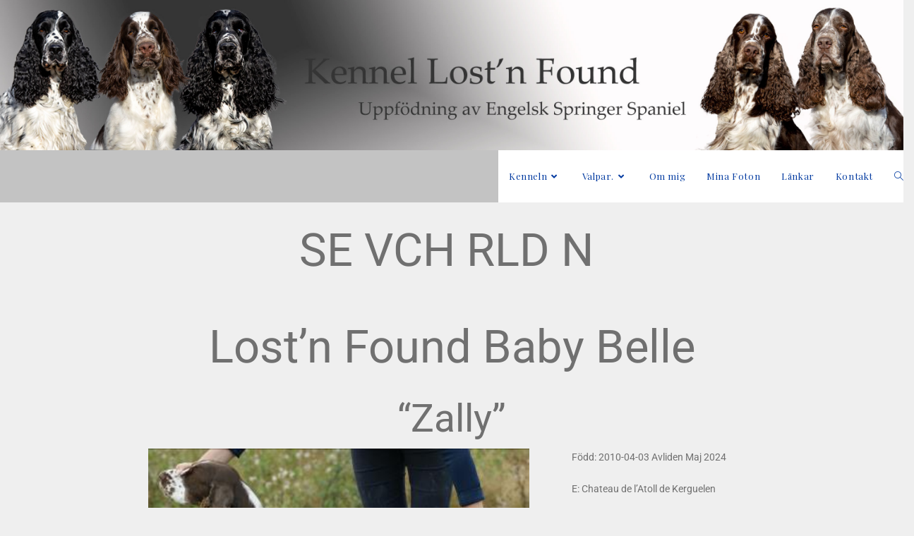

--- FILE ---
content_type: text/css
request_url: https://usercontent.one/wp/www.lostnfound.se/wp-content/uploads/elementor/css/post-1933.css?ver=1768965395
body_size: 292
content:
.elementor-kit-1933{--e-global-color-primary:#202020;--e-global-color-secondary:#B7B4B4;--e-global-color-text:#707070;--e-global-color-accent:#F6121C;--e-global-color-1842ce9:#6EC1E4;--e-global-color-70194305:#54595F;--e-global-color-502a6366:#7A7A7A;--e-global-color-6c2f28b9:#61CE70;--e-global-color-458e8d4:#4054B2;--e-global-color-4d4f9530:#23A455;--e-global-color-41b5d20d:#000;--e-global-color-144a8ef4:#FFF;--e-global-color-7bd22050:#B1ACAD;--e-global-color-a7428ac:#474747;--e-global-typography-primary-font-family:"Roboto";--e-global-typography-primary-font-weight:600;--e-global-typography-secondary-font-family:"Roboto Slab";--e-global-typography-secondary-font-weight:400;--e-global-typography-text-font-family:"Roboto";--e-global-typography-text-font-weight:400;--e-global-typography-accent-font-family:"Roboto";--e-global-typography-accent-font-weight:500;}.elementor-section.elementor-section-boxed > .elementor-container{max-width:1140px;}.e-con{--container-max-width:1140px;}{}h1.entry-title{display:var(--page-title-display);}@media(max-width:1024px){.elementor-section.elementor-section-boxed > .elementor-container{max-width:1024px;}.e-con{--container-max-width:1024px;}}@media(max-width:767px){.elementor-section.elementor-section-boxed > .elementor-container{max-width:767px;}.e-con{--container-max-width:767px;}}

--- FILE ---
content_type: text/css
request_url: https://usercontent.one/wp/www.lostnfound.se/wp-content/uploads/elementor/css/post-381.css?ver=1769007700
body_size: 330
content:
.elementor-widget-text-editor{font-family:var( --e-global-typography-text-font-family ), Sans-serif;font-weight:var( --e-global-typography-text-font-weight );color:var( --e-global-color-text );}.elementor-widget-text-editor.elementor-drop-cap-view-stacked .elementor-drop-cap{background-color:var( --e-global-color-primary );}.elementor-widget-text-editor.elementor-drop-cap-view-framed .elementor-drop-cap, .elementor-widget-text-editor.elementor-drop-cap-view-default .elementor-drop-cap{color:var( --e-global-color-primary );border-color:var( --e-global-color-primary );}.elementor-381 .elementor-element.elementor-element-7c4c801{font-size:1px;}.elementor-381 .elementor-element.elementor-element-a3ecc92{font-size:65px;}.elementor-381 .elementor-element.elementor-element-bce4596{font-size:55px;line-height:0.1em;}.elementor-381 .elementor-element.elementor-element-ae2a4bb{font-size:1px;}.elementor-widget-image .widget-image-caption{color:var( --e-global-color-text );font-family:var( --e-global-typography-text-font-family ), Sans-serif;font-weight:var( --e-global-typography-text-font-weight );}.elementor-381 .elementor-element.elementor-element-a37a3f8 img{width:87%;}.elementor-381 .elementor-element.elementor-element-50c8172 > .elementor-widget-container{background-color:transparent;background-image:linear-gradient(180deg, #dddddd 83%, rgba(122,0,0,0) 100%);transition:background 0s;}.elementor-381 .elementor-element.elementor-element-50c8172:hover .elementor-widget-container{background-color:rgba(229,45,0,0);}.elementor-381 .elementor-element.elementor-element-d01e93d img{width:86%;}.elementor-381 .elementor-element.elementor-element-5fa3cb8 img{width:58%;}.elementor-381 .elementor-element.elementor-element-7f0f6be img{width:100%;}.elementor-widget-button .elementor-button{background-color:var( --e-global-color-accent );font-family:var( --e-global-typography-accent-font-family ), Sans-serif;font-weight:var( --e-global-typography-accent-font-weight );}.elementor-381 .elementor-element.elementor-element-07342dd .elementor-button{background-color:#d8d8d8;}